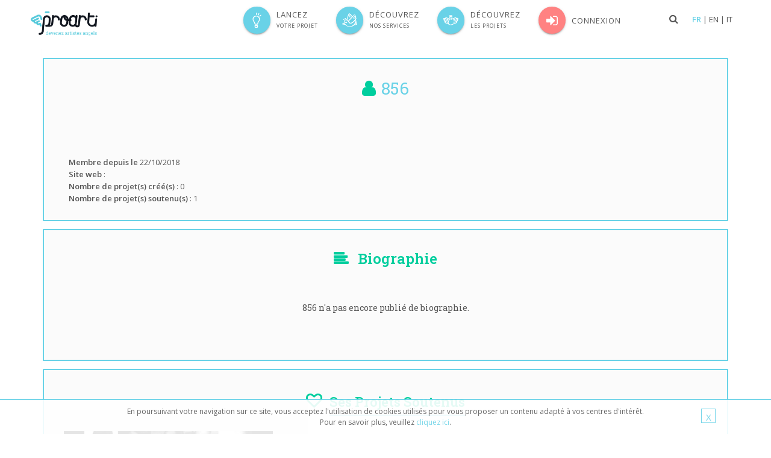

--- FILE ---
content_type: text/css
request_url: https://www.proarti.fr/assets/app/css/headers/header-v6.css
body_size: 4741
content:
/*----------------------------------------------------------------------

[-----*** TABLE OF CONTENT ***-----]

1. Header - Navbar
2. Header - Menu Inner Right Style
3. Header - Responsive Navbar Style
4. Header - Submenu
5. Header - Mega Menu
6. Header - Fixed
7. Header - Border Bottom Style Option
8. Header - White Transparent Background Option
9. Header - Dark Transparent Background Option
10. Header - Dark On Scroll Option
11. Header - Dark Search Option
12. Header - Dark Dropdown Background Option
13. Header - Dark Responsive Navbar Option
14. Header - Classic White Option
15. Header - Classic Dark Option


[--- HEADER STYLE CLASSES --]

1. header-v6
2. header-border-bottom
3. header-white-transparent
4. header-dark-transparent
5. header-dark-scroll
6. header-dark-search
7. header-dark-dropdown
8. header-dark-res-nav
9. header-dark-classic-white
10. header-dark-classic-dark
-----------------------------------------------------------------------*/

/*--------------------------------------------------
	[1. Header - Navbar]
----------------------------------------------------*/

/*Header v6*/
.header-v6 {
    z-index: 99;
    position: relative;
}

@media (max-width: 991px) {
    .header-v6 {
        position: static;
    }
}

/*Containers
------------------------------------*/
/*@media (min-width: 768px) and (max-width: 991px) {*/
/*    .header-v6 .menu-container {*/
/*        width: 750px;*/
/*    }*/
/*}*/

@media (max-width: 1100px) {
    .header-v6 .menu-container:before,
    .header-v6 .menu-container:after {
        content: " ";
        display: table;
    }

    .header-v6 .menu-container:after {
        clear: both;
    }

    .header-v6 .menu-container {
        margin-left: auto;
        margin-right: auto;
        padding-left: 15px;
        padding-right: 15px;
    }

    .header-v6 > .navbar > .container {
        width: inherit;
        margin-left: 0;
        margin-right: 0;
        padding-left: 0;
        padding-right: 0;
    }

    .header-v6 > .navbar > .container > .navbar-header,
    .header-v6 > .navbar > .container > .navbar-collapse {
        margin-left: 0;
        margin-right: 0;
    }
}

/*Navbar*/
.header-v6 .navbar {
    border: none;
    margin-bottom: 0;
    display: flex;
    justify-content: center;
    width: 100% !important;
}

/*Navbar Brand*/
.header-v6 .navbar-brand {
    height: 93px;
    max-height: 93px;
    line-height: 65px;
    padding: 14px 22px 12px 0;
    display: flex;
    /*width: 137px;*/
}

.header-v6 .navbar-brand img {
    width: auto;
    height: auto;
    max-width: 100%;
    max-height: 100%;
    display: inline-block;
    vertical-align: middle;
}

.header-v6 .navbar-brand img.shrink-logo {
    display: none;
}

.header-v6 .navbar-brand img.default-logo {
    display: inherit;
}

/*Media Queries*/
@media (max-width: 991px) {
    /*.header-v6 .navbar-brand {*/
    /*    padding-top: 20px;*/
    /*}*/

    .header-v6 .navbar-brand img.shrink-logo {
        display: inherit;
    }

    .header-v6 .navbar-brand img.default-logo {
        display: none;
    }
}

/*Navbar Toggle*/
.header-v6 .navbar-toggle {
    border: none;
    margin: 28px 0 0px 15px;
}

.header-v6 .navbar-toggle .icon-bar {
    height: 1px;
    width: 20px;
    font-size: 20px;
    background: #555;
    margin-bottom: 5px;
}

.header-v6 .navbar-toggle .icon-bar:last-child {
    margin-bottom: 0;
}

.header-v6 .navbar-toggle,
.header-v6 .navbar-toggle:hover,
.header-v6 .navbar-toggle:focus {
    background: inherit;
}

/*Navbar Collapse*/
.header-v6 .navbar-collapse {
    position: relative;
}

/*Navbar Menu*/
.header-v6 .navbar-nav > li > a {
    color: #fff;
    font-size: 13px;
    font-weight: 400;
    letter-spacing: 1px;
    text-transform: uppercase;
    display: flex;
    align-items: center;
    padding: 0 !important;
    margin-bottom: 6px;
    margin-right: 20px;
}


.header-v6 .nav > li > a:hover,
.header-v6 .nav > li > a:focus {
    background: inherit;
}

@media (min-width: 992px) {
    .header-v6 .navbar-nav {
        float: right;
    }
}

/*--------------------------------------------------
	[2. Header - Menu Inner Right Style]
----------------------------------------------------*/

/*Menu Inner Right
------------------------------------*/
.header-v6 .header-inner-right {
    float: right;
    z-index: 999;
    margin-left: -20px;
    position: relative;
}


.header-v6 .menu-icons-list {
    margin: 9px 0 0 0;
    list-style: none;
}

.header-v6 li.menu-icons {
    position: relative;
    display: inline-block;
    margin-top: -13px;
}

.header-v6 li.menu-icons:first-child {
    padding-right: 15px;
}

.header-v6 li.menu-icons i.menu-icons-style {
    color: #fff;
    width: 25px;
    cursor: pointer;
    font-size: 16px;
    line-height: 94px;
    text-align: center;
    display: inline-block;
}

.header-v6 li.menu-icons-first-flag {
    padding-left: 90px;
}

.header-v6 li.menu-icons-second-flag {
    padding-left: 15px;
}

.header-v6 li.menu-icons span.badge {
    top: 28px;
    left: 12px;
    color: #fff;
    width: 18px;
    height: 18px;
    padding: 4px;
    font-size: 11px;
    text-align: center;
    position: absolute;
    background: #72c02c;
    display: inline-block;
    border-radius: 50% !important;
}

/*Shopping Cart*/
.header-v6 .shopping-cart .shopping-cart-open {
    right: 0;
    top: 94px;
    padding: 15px;
    display: none;
    min-width: 250px;
    background: #fff;
    position: absolute;
    border: 1px solid #e7e7e7;
    border-top: 2px solid #72c02c;
}

.header-v6 .shopping-cart:hover .shopping-cart-open {
    display: block;
}

.header-v6 .shopping-cart-open span.shc-title {
    color: #444;
    display: block;
    font-size: 12px;
    margin-bottom: 15px;
    padding-bottom: 10px;
    text-transform: uppercase;
    border-bottom: 1px solid #e7e7e7;
}

.header-v6 .shopping-cart-open span.shc-total {
    color: #444;
    float: right;
    font-size: 12px;
    margin-top: 6px;
    text-transform: uppercase;
}

.header-v6 .shopping-cart-open span.shc-total strong {
    padding-left: 3px;
}

.header-v6 .shopping-cart-open .btn-u {
    padding: 4px 12px;
}

/*Search Box
------------------------------------*/
.header-v6 .search-open {
    top: 0;
    right: 0;
    width: 100%;
    z-index: 99;
    height: auto;
    display: none;
    padding: 10px;
    position: fixed;
    background: #fff;
}

.header-v6 .search-open .form-control {
    color: #555;
    border: none;
    height: 75px;
    font-size: 33px;
    font-weight: 200;
    box-shadow: none;
    background: #fff;
    padding: 0 14% 0 13%;
    text-transform: uppercase;
    font-family: 'Open Sans', sans-serif;
}

@media (max-width: 768px) {
    .header-v6 .search-open .form-control {
        font-size: 20px;
    }
}

@media (max-width: 991px) {
    .header-v6 .search-open .form-control {
        padding: 0 28% 0 5%;
    }
}

.header-v6 .search-open .form-control::-moz-placeholder {
    color: #555;
}

.header-v6 .search-open .form-control:-ms-input-placeholder {
    color: #555;
}

.header-v6 .search-open .form-control::-webkit-input-placeholder {
    color: #555;
}

.header-v6 .search-open .form-control:hover,
.header-v6 .search-open .form-control:active,
.header-v6 .search-open .form-control:focus {
    border: none;
    box-shadow: none;
}

.header-v6 .search-close {
    z-index: 999;
    position: relative;
}

.header-v6 li.menu-icons i.search-btn {
    color: #fff;
}

.header-v6 li.menu-icons i.fa-times {
    color: #444;
}

/*--------------------------------------------------
	[3. Header - Responsive Navbar Style]
----------------------------------------------------*/

/*Responsive Navbar*/
@media (max-width: 1100px) {
    /*Responsive code for max-width: 991px*/
    .header-v6 .navbar-header {
        float: none;
    }

    .header-v6 .navbar-toggle {
        display: block;
    }

    .header-v6 .navbar-collapse {
        border-color: #eee;
        border-bottom: 1px solid #eee;
    }

    .header-v6 .navbar-collapse.collapse {
        display: none !important;
    }

    .header-v6 .navbar-collapse.collapse.in {
        display: block !important;
        overflow-y: auto !important;
    }

    .header-v6 .navbar-nav {
        margin-right: 30px;
        margin-top: 8px;
        float: none !important;
    }

    .header-v6 .navbar-nav > li {
        float: none;
    }

    .header-v6 .navbar-nav > li > a {
        padding-top: 30px;
        padding-bottom: 40px;
    }

    .header-v6 .navbar-nav > li > a > i {
        vertical-align: middle;
        margin-right: 5px;
    }

    .header-v6 .navbar-nav > li > a > span {

        vertical-align: middle;
        display: inline-block;
        line-height: 17px;
    }

    .header-v6 .navbar-nav > li > a > span > small {
        font-size: 66%;
    }

    /*Navbar Nav*/
    .header-v6 .navbar-nav > li > a {
        color: #444;
    }

    /*Pull Right*/
    .header-v6 .dropdown-menu.pull-right {
        float: none !important;
    }

    /*Dropdown Menu Slide Down Effect*/
    .header-v6 .navbar-nav .open .dropdown-menu {
        border: 0;
        float: none;
        width: auto;
        margin-top: 0;
        position: static;
        box-shadow: none;
        background-color: transparent;
    }

    .header-v6 .navbar-nav .open .dropdown-menu > li > a,
    .header-v6 .navbar-nav .open .dropdown-menu .dropdown-header {
        padding: 5px 15px 5px 25px;
    }

    .header-v6 .navbar-nav .open .dropdown-menu > li > a {
        line-height: 20px;
    }

    .header-v6 .navbar-nav .open .dropdown-menu > li > a:hover,
    .header-v6 .navbar-nav .open .dropdown-menu > li > a:focus {
        background-image: none;
    }

    .header-v6 .navbar-nav .open .dropdown-menu > li > a {
        color: #777;
    }

    .header-v6 .navbar-nav .open .dropdown-menu > li > a:hover,
    .header-v6 .navbar-nav .open .dropdown-menu > li > a:focus {
        color: #72c02c;
        background-color: transparent;
    }

    .header-v6 .navbar-nav .open .dropdown-menu > .active > a,
    .header-v6 .navbar-nav .open .dropdown-menu > .active > a:hover,
    .header-v6 .navbar-nav .open .dropdown-menu > .active > a:focus {
        color: #72c02c;
        background-color: transparent;
    }

    .header-v6 .navbar-nav .open .dropdown-menu > .disabled > a,
    .header-v6 .navbar-nav .open .dropdown-menu > .disabled > a:hover,
    .header-v6 .navbar-nav .open .dropdown-menu > .disabled > a:focus {
        color: #72c02c;
        background-color: transparent;
    }

    .header-v6 .dropdown-menu.no-bottom-space {
        padding-bottom: 0;
    }

    /*Design for max-width: 991px*/
    .header-v6 .navbar-collapse,
    .header-v6 .navbar-collapse .container {
        padding-left: 0 !important;
        padding-right: 0 !important;
    }

    .header-v6 .navbar-nav > li > a {
        font-size: 14px;
        padding: 12px 5px;
    }

    .header-v6 .navbar-nav > li a {
        border-bottom: none;
        border-top: 1px solid #eee;
    }

    .header-v6 .navbar-nav > li:first-child > a {
        border-top: transparent;
    }

    .header-v6 .navbar-nav > li > a:hover {
        color: #72c02c;
    }

    .header-v6 .navbar-nav > .open > a,
    .header-v6 .navbar-nav > .open > a:hover,
    .header-v6 .navbar-nav > .open > a:focus {
        color: #555;
        background: inherit;
    }

    .header-v6 .navbar-nav > .active > a,
    .header-v6 .navbar-nav > .active > a:hover,
    .header-v6 .navbar-nav > .active > a:focus {
        background: inherit;
        color: #72c02c !important;
    }

    .header-v6 .dropdown .dropdown-submenu > a {
        font-size: 13px;
        color: #555 !important;
        text-transform: uppercase;
    }
}

@media (min-width: 992px) {
    /*Navbar Collapse*/
    .header-v6 .navbar-collapse {
        padding: 0;
    }

    /*Navbar*/
    /*.header-v6 .navbar {*/
    /*    min-height: 40px !important;*/
    /*}*/

    .header-v6 .container > .navbar-header,
    .header-v6 .container-fluid > .navbar-header,
    .header-v6 .container-fluid > .navbar-collapse {
        margin-bottom: -10px;
    }

    .header-v6 .navbar-nav {
        top: 2px;
        position: relative;
        padding: 5px;
        margin-right: 30px;
        margin-top: -4px;

    }

    /*.header-v6 .navbar-nav > li > a {*/
    /*    padding: 20px;*/
    /*    line-height: 54px;*/
    /*}*/

    /*.header-v6 .navbar-nav > li > a > i {*/
    /*    vertical-align: middle;*/
    /*    margin-right: 5px;*/
    /*}*/

    .header-v6 .navbar-nav > li > a > span {
        vertical-align: middle;
        display: inline-block;
        line-height: 17px;
    }

    .header-v6 .navbar-nav > li > a > span > small {
        font-size: 66%;
    }

    .header-v6 .navbar-nav > li > a,
    .header-v6 .navbar-nav > li > a:hover,
    .header-v6 .navbar-nav > li > a:focus,
    .header-v6 .navbar-nav > .active > a,
    .header-v6 .navbar-nav > .active > a:hover,
    .header-v6 .navbar-nav > .active > a:focus {
        color: #fff;
        font-weight: 200;
        background: none;
    }

    .header-v6 .navbar-nav > .open > a,
    .header-v6 .navbar-nav > .open > a:hover,
    .header-v6 .navbar-nav > .open > a:focus {
        color: #fff;
    }

    /*Dropdown Menu*/
    .header-v6 .dropdown-menu {
        border: none;
        padding: 15px 0;
        min-width: 230px;
        border-radius: 0;
        background: #fff;
        z-index: 9999 !important;
        border-top: solid 3px #72c02c;
    }

    .header-v6 .dropdown-menu li a {
        color: #777;
        font-size: 13px;
        font-weight: 400;
        padding: 6px 25px;
    }

    .header-v6 .dropdown-menu .active > a,
    .header-v6 .dropdown-menu li > a:hover {
        color: #72c02c;
        background: inherit;
        filter: none !important;
        -webkit-transition: all 0.1s ease-in-out;
        -moz-transition: all 0.1s ease-in-out;
        -o-transition: all 0.1s ease-in-out;
        transition: all 0.1s ease-in-out;
    }

    .header-v6 .dropdown-menu li > a:focus {
        background: none;
        filter: none !important;
    }

    .header-v6 .navbar-nav > li.dropdown:hover > .dropdown-menu {
        display: block;
    }

    .header-v6 .open > .dropdown-menu {
        display: none;
    }
}

/*--------------------------------------------------
	[4. Header - Submenu]
----------------------------------------------------*/

/*Dropdown Submenu for BS3
------------------------------------*/
.header-v6 .dropdown-submenu {
    position: relative;
}

.header-v6 .dropdown-submenu > a:after {
    top: 9px;
    right: 15px;
    font-size: 11px;
    content: "\f105";
    position: absolute;
    font-weight: normal;
    display: inline-block;
    font-family: FontAwesome;
}

@media (max-width: 991px) {
    .header-v6 .dropdown-submenu > a:after {
        content: " ";
    }
}

.header-v6 .dropdown-submenu > .dropdown-menu {
    top: -20px;
    left: 100%;
    margin-left: 0;
}

/*Submenu comes from LEFT side*/
.header-v6 .dropdown-submenu > .dropdown-menu.submenu-left {
    left: -100%;
}

.header-v6 .dropdown-submenu:hover > .dropdown-menu {
    display: block;
}

@media (max-width: 991px) {
    .header-v6 .dropdown-submenu > .dropdown-menu {
        display: block;
        margin-left: 15px;
    }
}

.header-v6 .dropdown-submenu.pull-left {
    float: none;
}

.header-v6 .dropdown-submenu.pull-left > .dropdown-menu {
    left: -100%;
    margin-left: 10px;
}

.header-v6 .dropdown-menu li [class^="fa-"],
.header-v6 .dropdown-menu li [class*=" fa-"] {
    left: -3px;
    width: 1.25em;
    margin-right: 1px;
    position: relative;
    text-align: center;
    display: inline-block;
}

.header-v6 .dropdown-menu li [class^="fa-"].fa-lg,
.header-v6 .dropdown-menu li [class*=" fa-"].fa-lg {
    /* increased font size for fa-lg */
    width: 1.5625em;
}

/*--------------------------------------------------
	[5. Header - Mega Menu]
----------------------------------------------------*/

/*Mega Menu
------------------------------------*/
.header-v6 .mega-menu .nav,
.header-v6 .mega-menu .dropup,
.header-v6 .mega-menu .dropdown,
.header-v6 .mega-menu .collapse {
    position: static;
}

.header-v6 .mega-menu .navbar-inner,
.header-v6 .mega-menu .container {
    position: relative;
    max-width: 90% !important;
    padding: 0 !important;
}

.header-v6 .mega-menu .dropdown-menu {
    left: auto;
}

.header-v6 .mega-menu .dropdown-menu > li {
    display: block;
}

.header-v6 .mega-menu .dropdown-submenu .dropdown-menu {
    left: 100%;
}

.header-v6 .mega-menu .nav.pull-right .dropdown-menu {
    right: 0;
}

.header-v6 .mega-menu .mega-menu-content {
    *zoom: 1;
    padding: 0;
}

.header-v6 .mega-menu .mega-menu-content:before,
.header-v6 .mega-menu .mega-menu-content:after {
    content: "";
    display: table;
    line-height: 0;
}

.header-v6 .mega-menu .mega-menu-content:after {
    clear: both;
}

.header-v6 .mega-menu.navbar .nav > li > .dropdown-menu:after,
.header-v6 .mega-menu.navbar .nav > li > .dropdown-menu:before {
    display: none;
}

.header-v6 .mega-menu .dropdown.mega-menu-fullwidth .dropdown-menu {
    left: 0;
    right: 0;
    overflow: hidden;
}

@media (min-width: 992px) {
    .header-v6 .mega-menu .dropdown.mega-menu-fullwidth .dropdown-menu {
        margin-left: 10px;
        margin-right: 15px;
    }
}

/*Equal Height Lists*/
@media (min-width: 992px) {
    .header-v6 .mega-menu .equal-height {
        display: -webkit-flex;
        display: -ms-flexbox;
        display: flex;

        /*-webkit-flex-wrap: wrap;
        -ms-flex-wrap: wrap;
        flex-wrap: wrap;*/
    }

    .header-v6 .mega-menu .equal-height-in {
        display: -webkit-flex;
        display: -ms-flexbox;
        display: flex;
    }
}

/*Mega Menu Style Effect*/
.header-v6 .mega-menu .equal-height-list h3 {
    color: #555;
    font-size: 15px;
    font-weight: 400;
    padding: 0 10px 0 13px;
    text-transform: uppercase;
}

/*Space for only Big Resolution*/
@media (min-width: 992px) {
    .header-v6 .mega-menu .big-screen-space {
        margin-bottom: 20px;
    }
}

/*Mega Menu Content*/
@media (min-width: 992px) {
    .header-v6 .mega-menu .equal-height-in {
        padding: 20px 0;
        border-left: 1px solid #bbb;
    }

    .header-v6 .mega-menu .equal-height-in:first-child {
        border-left: none;
        margin-left: -1px;
    }

    .header-v6 .mega-menu .equal-height-list {
        width: 100%;
    }

    .header-v6 .mega-menu .equal-height-list li a {
        display: block;
        position: relative;
        border-bottom: none;
        padding: 5px 10px 5px 15px;
    }

    .header-v6 .mega-menu .equal-height-list a:hover {
        text-decoration: none;
    }

    /*Dropdown Arrow Icons*/
    .header-v6 .mega-menu .mega-menu-fullwidth li a {
        padding: 5px 10px 5px 30px;
    }

    .header-v6 .mega-menu .mega-menu-fullwidth li a:after {
        top: 7px;
        left: 15px;
        font-size: 11px;
        content: "\f105";
        position: absolute;
        font-weight: normal;
        display: inline-block;
        font-family: FontAwesome;
    }

    /*Dropdown Arrow Icons Disable class*/
    .header-v6 .mega-menu .mega-menu-fullwidth .disable-icons li a {
        padding: 5px 10px 5px 15px;
    }

    .header-v6 .mega-menu .mega-menu-fullwidth .disable-icons li a:after {
        display: none;
    }
}

/*Space Effect inside the container to avoid scroll bar*/
@media (min-width: 737px) and (max-width: 991px) {
    .header-v6 .mega-menu .mega-menu-content .container {
        width: 690px !important;
    }

    .header-v6 .mega-menu .equal-height {
        margin-right: 0;
    }

    .header-v6 .mega-menu .equal-height-in {
        padding-right: 0;
        margin-right: -15px;
    }
}

@media (max-width: 991px) {
    .header-v6 .mega-menu .equal-height {
        margin-right: 0;
    }

    .header-v6 .mega-menu .equal-height-in {
        padding-right: 0;
        padding-left: 5px;
    }
}

/*Equal Hight List Style*/
@media (max-width: 991px) {
    .header-v6 .mega-menu .dropdown.mega-menu-fullwidth .dropdown-menu {
        width: auto;
    }

    .header-v6 .mega-menu .equal-height-in,
    .header-v6 .mega-menu .equal-height-list {
        display: block;
    }

    .header-v6 .mega-menu .mega-menu-fullwidth .dropdown-menu > li > ul {
        display: block;
    }

    /*Equal Height List Style*/
    .header-v6 .mega-menu .equal-height-list h3 {
        color: #555;
        margin: 0 0 5px;
        font-size: 13px;
        font-weight: 400;
        padding: 6px 15px 5px;
    }

    .header-v6 .mega-menu .equal-height-list li a {
        color: #777;
        display: block;
        font-size: 13px;
        font-weight: 400;
        margin-left: 15px;
        padding: 6px 25px;
    }

    .header-v6 .mega-menu .equal-height-list > h3.active,
    .header-v6 .mega-menu .equal-height-list > .active > a,
    .header-v6 .mega-menu .equal-height-list > .active > a:hover,
    .header-v6 .mega-menu .equal-height-list > .active > a:focus {
        color: #72c02c;
        background-color: transparent;
    }

    .header-v6 .mega-menu .equal-height-list li a:hover {
        color: #72c02c;
        text-decoration: none;
    }
}

/*--------------------------------------------------
	[6. Header - Fixed]
----------------------------------------------------*/

/*Header Fixed
------------------------------------*/
/*Media Queries*/
@media (min-width: 1100px) {
    body {
        margin-top: 80px !important;
    }
    /*Header Sticky*/
    #header {
        width: 100%;
        border-bottom: none;
        position: fixed;
        transition: .3s ease;
        top: 0;
    }
    .navbar>.container .navbar-brand {
        padding: 10px 22px 12px 0;
        width: 137px;
    }

    .header-fixed .header-v6.header-fixed-shrink {
        border-bottom: none;
        box-shadow: 0 0 3px #bbb;
    }

    .header-fixed .header-v6.header-fixed-shrink .navbar {
        background: #fff;
        height: 66px !important;
    }
    .header-v6.header-classic-white .navbar {
        height: 80px;
    }
    .header-v6 .menu-icons-list {
        margin-top: -3px;
    }

    /*Navbar*/
    .header-fixed .header-v6.header-fixed-shrink .navbar-nav > li > a {
        color: #555;
    }

    .header-fixed .header-v6.header-fixed-shrink .navbar-nav .active > a,
    .header-fixed .header-v6.header-fixed-shrink .navbar-nav li > a:hover {
        color: #72c02c;
    }

    /*Navbar Brand*/
    .header-fixed .header-v6.header-fixed-shrink .navbar-brand img.default-logo {
        display: none;
    }

    .header-fixed .header-v6.header-fixed-shrink .navbar-brand img.shrink-logo {
        display: inherit;
    }

    /*Menu Inner Right*/
    .header-fixed .header-v6.header-fixed-shrink li.menu-icons i.menu-icons-style {
        color: #555;
    }

    /*Transition*/
    .header-fixed .header-v6.header-fixed-shrink .navbar-brand,
    .header-fixed .header-v6.header-fixed-shrink .navbar-nav > li > a,
    .header-fixed .header-v6.header-fixed-shrink li.menu-icons i.menu-icons-style,
    .header-fixed .header-v6.header-fixed-shrink li.menu-icons span.badge,
    .header-fixed .header-v6.header-fixed-shrink .shopping-cart .shopping-cart-open,
    .header-fixed .header-v6.header-fixed-shrink .search-open .form-control {
        -webkit-transition: all 0.4s cubic-bezier(0.7, 1, 0.7, 1);
        transition: all 0.4s cubic-bezier(0.7, 1, 0.7, 1);
    }

    /*Navbar Brand*/
    .header-fixed .header-v6.header-fixed-shrink .navbar-brand {
        height: 90px;
        margin-top: -9px;
    }

    /*Navbar Nav*/
    .header-fixed .header-v6.header-fixed-shrink .navbar-nav > li > a {
        margin-top: -7px;
    }

    /*Menu Icons*/
    .header-fixed .header-v6.header-fixed-shrink li.menu-icons i.menu-icons-style {
        line-height: 80px;
    }
    .header-fixed .header-v6.header-fixed-shrink li.menu-icons i.menu-icons-style {
        line-height: 80px;
    }

    .header-fixed .header-v6.header-fixed-shrink li.menu-icons span.badge {
        top: 17px;
    }

    .header-fixed .header-v6.header-fixed-shrink .shopping-cart .shopping-cart-open {
        top: 70px;
    }

    /*Search*/
    .header-fixed .header-v6.header-fixed-shrink .search-open {
        border-bottom: 1px solid #eee;
    }

    .header-fixed .header-v6.header-fixed-shrink .search-open .form-control {
        height: 49px;
        font-size: 25px;
    }
}

/*Media Queries*/
@media (max-width: 991px) {
    /*Header*/
    .header-fixed .header-v6,
    .header-fixed .header-v6.header-fixed-shrink {
        height: inherit;
        position: relative;
    }

    /*Header Inner Right*/
    .header-fixed .header-v6.header-fixed-shrink .header-inner-right,
    .header-fixed .header-v6.header-fixed-shrink .menu-icons-list {
        margin-left: 0;
        margin-right: 20px;
    }

    /*Menu Icons*/
    .header-v6 li.menu-icons i.menu-icons-style {
        color: #555;
    }
}

/*--------------------------------------------------
	[7. Header - Border Bottom Style Option]
----------------------------------------------------*/

/*Navbar*/
.header-v6.header-border-bottom .navbar {
    box-shadow: none;
    border-bottom: 1px solid rgba(255, 255, 255, 0.5);
}

.header-fixed .header-v6.header-border-bottom.header-fixed-shrink .navbar {
    border-bottom: none;
}

/*Media Queries*/
@media (min-width: 992px) {
    .header-v6.header-border-bottom .navbar {
        background: transparent;
    }

    .header-fixed .header-v6.header-border-bottom.header-fixed-shrink .navbar {
        background: #fff;
    }
}

/*--------------------------------------------------
	[8. Header - White Transparent Background Option]
----------------------------------------------------*/

/*Navbar*/
.header-v6.header-white-transparent .navbar {
    background: rgba(255, 255, 255, 0.5);
}

/*Media Queries*/
@media (min-width: 992px) {
    .header-fixed .header-v6.header-white-transparent.header-fixed-shrink .navbar {
        background: #fff;
    }
}

/*--------------------------------------------------
	[9. Header - Dark Transparent Background Option]
----------------------------------------------------*/

/*Navbar*/
.header-v6.header-dark-transparent .navbar {
    background: rgba(0, 0, 0, 0.5);
}

/*Media Queries*/
@media (min-width: 992px) {
    /*Header*/
    .header-fixed .header-v6.header-dark-transparent.header-fixed-shrink {
        box-shadow: none;
    }

    .header-fixed .header-v6.header-dark-transparent.header-fixed-shrink .navbar {
        background: #2a2b2b;
    }

    /*Navbar Brand*/
    .header-fixed .header-v6.header-dark-transparent.header-fixed-shrink .navbar-brand img.default-logo {
        display: inherit;
    }

    .header-fixed .header-v6.header-dark-transparent.header-fixed-shrink .navbar-brand img.shrink-logo {
        display: none;
    }

    /*Navbar*/
    .header-fixed .header-v6.header-dark-transparent.header-fixed-shrink .navbar-nav > li > a {
        color: #fff;
    }

    .header-fixed .header-v6.header-dark-transparent.header-fixed-shrink .navbar-nav .active > a,
    .header-fixed .header-v6.header-dark-transparent.header-fixed-shrink .navbar-nav li > a:hover {
        color: #72c02c;
    }

    .header-fixed .header-v6.header-dark-transparent.header-fixed-shrink li.menu-icons i.menu-icons-style {
        color: #fff;
    }
}

@media (max-width: 991px) {
    /*Header*/
    .header-fixed .header-v6.header-dark-transparent .navbar {
        background: #fff;
    }
}

/*Search*/
.header-v6.header-dark-transparent li.menu-icons i.fa-times,
.header-fixed .header-v6.header-dark-transparent.header-fixed-shrink li.menu-icons i.fa-times {
    color: #555;
}

/*--------------------------------------------------
	[10. Header - Dark On Scroll Option]
----------------------------------------------------*/

/*Media Queries*/
@media (min-width: 992px) {
    /*Header*/
    .header-fixed .header-v6.header-dark-scroll.header-fixed-shrink {
        box-shadow: none;
        background: #2a2b2b;
    }

    .header-fixed .header-v6.header-dark-scroll.header-fixed-shrink .navbar {
        background-color: inherit;
    }

    /*Navbar Brand*/
    .header-fixed .header-v6.header-dark-scroll.header-fixed-shrink .navbar-brand img.default-logo {
        display: inherit;
    }

    .header-fixed .header-v6.header-dark-scroll.header-fixed-shrink .navbar-brand img.shrink-logo {
        display: none;
    }

    /*Navbar*/
    .header-fixed .header-v6.header-dark-scroll.header-fixed-shrink .navbar-nav > li > a {
        color: #fff;
    }

    .header-fixed .header-v6.header-dark-scroll.header-fixed-shrink .navbar-nav .active > a,
    .header-fixed .header-v6.header-dark-scroll.header-fixed-shrink .navbar-nav li > a:hover {
        color: #72c02c;
    }

    .header-fixed .header-v6.header-dark-scroll.header-fixed-shrink li.menu-icons i.menu-icons-style {
        color: #fff;
    }
}

/*Search*/
.header-v6.header-dark-scroll li.menu-icons i.fa-times,
.header-fixed .header-v6.header-dark-scroll.header-fixed-shrink li.menu-icons i.fa-times {
    color: #555;
}

/*--------------------------------------------------
	[11. Header - Dark Search Option]
----------------------------------------------------*/

/*Media Queries*/
@media (min-width: 992px) {
    /*Navbar*/
    .header-fixed .header-v6.header-dark-search.header-fixed-shrink {
        box-shadow: none;
    }

    .header-fixed .header-v6.header-dark-search.header-dark-scroll.header-fixed-shrink .navbar {
        background: inherit;
    }

    .header-fixed .header-v6.header-dark-search.header-classic-white.header-fixed-shrink {
        box-shadow: none;
    }

    /*Search*/
    .header-v6.header-dark-search .search-open {
        background: #2a2b2b;
        border-bottom: 1px solid #555;
    }

    .header-fixed .header-v6.header-dark-search.header-fixed-shrink .search-open {
        border-bottom-color: #555;
    }

    .header-v6.header-dark-search .search-open .form-control {
        color: #fff;
        background: #2a2b2b;
    }

    .header-v6.header-dark-search .search-open .form-control::-moz-placeholder {
        color: #fff;
    }

    .header-v6.header-dark-search .search-open .form-control:-ms-input-placeholder {
        color: #fff;
    }

    .header-v6.header-dark-search .search-open .form-control::-webkit-input-placeholder {
        color: #fff;
    }

    .header-v6.header-dark-search li.menu-icons i.fa-times,
    .header-fixed .header-v6.header-dark-search.header-fixed-shrink li.menu-icons i.fa-times {
        color: #fff;
    }
}

/*--------------------------------------------------
	[12. Header - Dark Dropdown Option]
----------------------------------------------------*/

/*Shopping Cart*/
.header-v6.header-dark-dropdown .shopping-cart .shopping-cart-open {
    background: #2a2b2b;
    border-color: #555;
    border-top-color: #72c02c;
}

.header-v6.header-dark-dropdown .shopping-cart-open span.shc-title {
    color: #fff;
    border-bottom-color: #555;
}

.header-v6.header-dark-dropdown .shopping-cart-open span.shc-total {
    color: #fff;
}

/*Media Queries*/
@media (min-width: 992px) {
    /*Dropdown*/
    .header-v6.header-dark-dropdown .dropdown-menu {
        background: #2a2b2b;
    }

    .header-v6.header-dark-dropdown .dropdown-menu li a {
        color: #ccc;
    }

    .header-v6.header-dark-dropdown .dropdown-menu .active > a,
    .header-v6.header-dark-dropdown .dropdown-menu li > a:hover {
        color: #72c02c;
    }

    /*Equal Height List Style*/
    .header-v6.header-dark-dropdown .mega-menu .equal-height-in {
        border-left-color: #777;
    }

    .header-v6.header-dark-dropdown .mega-menu .equal-height-list h3 {
        color: #fff;
    }

    .header-v6.header-dark-dropdown .mega-menu .equal-height-list li a {
        color: #ccc;
    }

    .header-v6.header-dark-dropdown .mega-menu .equal-height-list .active > a,
    .header-v6.header-dark-dropdown .mega-menu .equal-height-list li a:hover {
        color: #72c02c;
    }
}

/*--------------------------------------------------
	[13. Header - Dark Responsive Navbar Option]
----------------------------------------------------*/

/*Media Queries*/
@media (max-width: 991px) {
    .header-v6.header-dark-res-nav {
        background: #2a2b2b;
    }

    /*Navbar Brand*/
    .header-fixed .header-v6.header-dark-res-nav .navbar-brand img.default-logo {
        display: inherit;
    }

    .header-fixed .header-v6.header-dark-res-nav .navbar-brand img.shrink-logo {
        display: none;
    }

    /*Toggle*/
    .header-v6.header-dark-res-nav .navbar-toggle .icon-bar {
        background: #fff;
    }

    /*Menu Inner Right*/
    .header-v6.header-dark-res-nav li.menu-icons i.menu-icons-style {
        color: #fff;
    }

    /*Search*/
    .header-v6.header-dark-res-nav .search-open {
        background: #2a2b2b;
        border-bottom: 1px solid #555;
    }

    .header-fixed .header-v6.header-dark-res-nav.header-fixed-shrink .search-open {
        border-bottom-color: #555;
    }

    .header-v6.header-dark-res-nav .search-open .form-control {
        color: #fff;
        background: #2a2b2b;
    }

    .header-v6.header-dark-res-nav .search-open .form-control::-moz-placeholder {
        color: #fff;
    }

    .header-v6.header-dark-res-nav .search-open .form-control:-ms-input-placeholder {
        color: #fff;
    }

    .header-v6.header-dark-res-nav .search-open .form-control::-webkit-input-placeholder {
        color: #fff;
    }

    .header-v6.header-dark-res-nav li.menu-icons i.fa-times,
    .header-fixed .header-v6.header-dark-res-nav.header-fixed-shrink li.menu-icons i.fa-times {
        color: #fff;
    }

    /*Navbar Collapse*/
    .header-v6.header-dark-res-nav .navbar-collapse {
        border-bottom-color: #555;
    }

    /*Navbar Nav*/
    .header-v6.header-dark-res-nav .navbar-nav > li a {
        color: #ccc;
        border-top-color: #555;
    }

    .header-v6.header-dark-res-nav .navbar-nav > li a:hover {
        color: #72c02c;
    }

    .header-v6.header-dark-res-nav .navbar-nav > .open > a,
    .header-v6.header-dark-res-nav .navbar-nav > .open > a:hover,
    .header-v6.header-dark-res-nav .navbar-nav > .open > a:focus {
        color: #fff;
    }

    /*Dropdown*/
    .header-v6.header-dark-res-nav .navbar-nav .open .dropdown-menu > li > a {
        color: #ccc;
    }

    .header-v6.header-dark-res-nav .navbar-nav .open .dropdown-menu > li > a:hover {
        color: #72c02c;
    }

    /*Submenu*/
    .header-v6.header-dark-res-nav .dropdown .dropdown-submenu > a {
        color: #fff !important;
    }

    /*Mega Menu*/
    .header-v6.header-dark-res-nav .mega-menu .equal-height-list h3 {
        color: #fff;
    }
}

/*--------------------------------------------------
	[14. Header - Classic White Option]
----------------------------------------------------*/

/*Media Queries*/
@media (min-width: 992px) {
    /*Header Sticky*/
    .header-v6.header-classic-white .navbar {
        background: #fff;
    }

    /*Navbar*/
    .header-fixed .header-v6.header-classic-white .navbar-nav > li > a {
        color: #555;
        font-weight: 400;
    }

    .header-fixed .header-v6.header-classic-white .navbar-nav .active > a,
    .header-fixed .header-v6.header-classic-white .navbar-nav li > a:hover {
        color: #72c02c;
    }

    /*Navbar Brand*/
    .header-fixed .header-v6.header-classic-white .navbar-brand img.default-logo {
        display: none;
    }

    .header-fixed .header-v6.header-classic-white .navbar-brand img.shrink-logo {
        display: inherit;
    }

    /*Menu Inner Right*/
    .header-fixed .header-v6.header-classic-white li.menu-icons i.menu-icons-style {
        color: #555;
    }

    .header-fixed .header-v6.header-classic-white.header-dark-search li.menu-icons i.fa-times {
        color: #fff;
    }
}

/*--------------------------------------------------
	[15. Header - Classic Dark Option]
----------------------------------------------------*/

/*Shopping Cart*/
.header-v6.header-classic-dark .shopping-cart .shopping-cart-open {
    background: #2a2b2b;
    border-color: #555;
    border-top-color: #72c02c;
}

.header-v6.header-classic-dark .shopping-cart-open span.shc-title {
    color: #fff;
    border-bottom-color: #555;
}

.header-v6.header-classic-dark .shopping-cart-open span.shc-total {
    color: #fff;
}

/*Media Queries*/
@media (min-width: 992px) {
    /*Header*/
    .header-v6.header-classic-dark,
    .header-fixed .header-v6.header-classic-dark.header-fixed-shrink {
        box-shadow: none;
        background: #2a2b2b;
    }

    .header-v6.header-classic-dark .navbar,
    .header-fixed .header-v6.header-classic-dark.header-fixed-shrink .navbar {
        background-color: inherit;
    }

    /*Navbar Brand*/
    .header-v6.header-classic-dark .navbar-brand img.default-logo,
    .header-fixed .header-v6.header-classic-dark.header-fixed-shrink .navbar-brand img.default-logo {
        display: inherit;
    }

    .header-v6.header-classic-dark .navbar-brand img.shrink-logo,
    .header-fixed .header-v6.header-classic-dark.header-fixed-shrink .navbar-brand img.shrink-logo {
        display: none;
    }

    /*Navbar*/
    .header-v6.header-classic-dark .navbar-nav > li > a,
    .header-fixed .header-v6.header-classic-dark.header-fixed-shrink .navbar-nav > li > a {
        color: #fff;
    }

    .header-v6.header-classic-dark .navbar-nav .active > a,
    .header-fixed .header-v6.header-classic-dark.header-fixed-shrink .navbar-nav .active > a,
    .header-v6.header-classic-dark .navbar-nav li > a:hover,
    .header-fixed .header-v6.header-classic-dark.header-fixed-shrink .navbar-nav li > a:hover {
        color: #72c02c;
    }

    .header-v6.header-classic-dark li.menu-icons i.menu-icons-style,
    .header-fixed .header-v6.header-classic-dark.header-fixed-shrink li.menu-icons i.menu-icons-style {
        color: #fff;
    }

    /*Search*/
    .header-v6.header-classic-dark .search-open {
        background: #2a2b2b;
    }

    .header-fixed .header-v6.header-classic-dark.header-fixed-shrink .search-open {
        border-bottom: none
    }

    .header-v6.header-classic-dark .search-open .form-control {
        color: #fff;
        background: #2a2b2b;
    }

    .header-v6.header-classic-dark .search-open .form-control::-moz-placeholder {
        color: #fff;
    }

    .header-v6.header-classic-dark .search-open .form-control:-ms-input-placeholder {
        color: #fff;
    }

    .header-v6.header-classic-dark .search-open .form-control::-webkit-input-placeholder {
        color: #fff;
    }

    .header-v6.header-classic-dark li.menu-icons i.fa-times,
    .header-fixed .header-v6.header-classic-dark.header-fixed-shrink li.menu-icons i.fa-times {
        color: #fff;
    }

    /*Dropdown*/
    .header-v6.header-classic-dark .dropdown-menu {
        background: #2a2b2b;
    }

    .header-v6.header-classic-dark .dropdown-menu li a {
        color: #ccc;
    }

    .header-v6.header-classic-dark .dropdown-menu .active > a,
    .header-v6.header-classic-dark .dropdown-menu li > a:hover {
        color: #72c02c;
    }

    /*Equal Height List Style*/
    .header-v6.header-classic-dark .mega-menu .equal-height-in {
        border-left-color: #777;
    }

    .header-v6.header-classic-dark .mega-menu .equal-height-list h3 {
        color: #fff;
    }

    .header-v6.header-classic-dark .mega-menu .equal-height-list li a {
        color: #ccc;
    }

    .header-v6.header-classic-dark .mega-menu .equal-height-list .active > a,
    .header-v6.header-classic-dark .mega-menu .equal-height-list li a:hover {
        color: #72c02c;
    }
}


--- FILE ---
content_type: text/css
request_url: https://www.proarti.fr/assets/app/plugins/sky-forms-pro/skyforms/custom/custom-sky-forms.css
body_size: 1090
content:
/*Sky-Forms
------------------------------------*/
/*Contact Style*/
.sky-form.contact-style {
    border: none;
}

/*Comment Style*/
.sky-form.comment-style,
.sky-form.comment-style fieldset {
    padding: 0;
    border: none;
    background: inherit;
}

.sky-form.comment-style input,
.sky-form.comment-style textarea {
    border: none;
}

.sky-form.comment-style input:focus,
.sky-form.comment-style textarea:focus {
    box-shadow: none;
}

/*Sky Space*/
.sky-form .sky-space-20 {
    margin-bottom: 20px;
}

.sky-form .sky-space-30 {
    margin-bottom: 30px;
}

/**/
/* defaults */
/**/
.sky-form {
    box-shadow: none;
    border: 1px solid #eee;
}

.sky-form header {
    color: inherit;
    display: block;
    font-size: 20px;
    background: #fff;
    font-weight: 400;
    padding: 8px 30px;
}

.sky-form fieldset.no-padding {
    padding: 0;
}

.sky-form fieldset {
    background: #fff;
}

.sky-form footer {
    background: #fff;
    padding: 15px 30px;
}

.sky-form a {
    color: inherit;
}

.sky-form a.btn-u {
    color: #fff;
}

.sky-form .input input {
    height: 34px;
    padding: 6px 12px;
}

.sky-form .input input,
.sky-form .select select,
.sky-form .textarea textarea {
    border-width: 1px;
    font-size: 14px;
    color: #404040;
}

.sky-form .select select {
    height: 33px;
    padding: 6px 10px;
}

.sky-form .select-multiple select {
    height: auto;
}

/**/
/* file inputs */
/**/
.sky-form .input-file .button {
    height: 32px;
    top: 1px;
    right: 1px;
}

/**/
/* captcha inputs */
/**/
.sky-form .input-captcha img {
    position: absolute;
    top: 1px;
    right: 1px;
    border-left: 1px solid #e5e5e5;
}

/**/
/* normal state */
/**/
.sky-form .input input,
.sky-form .select select,
.sky-form .textarea textarea,
.sky-form .radio i,
.sky-form .checkbox i,
.sky-form .toggle i,
.sky-form .icon-append,
.sky-form .icon-prepend {
    border-color: #bbb;
}

.sky-form .toggle i:before {
    background-color: #999;
}

.sky-form .button {
    background: #26bac8;
}

/**/
/* toggles */
/**/
.sky-form .toggle {
    font-weight: normal;
}

.sky-form .toggle i {
    width: 54px;
    height: 21px;
    border-width: 1px;
}

.sky-form .toggle i:after {
    top: 3px;
}

.sky-form .toggle i:before {
    top: 5px;
    right: 6px;
}

/*(remove Bootstrap 'radio, checkbox' margin-top)
--------------------------------------------------*/
.radio, .checkbox {
    margin-top: 0;
}

/**/
/* radios and checkboxes */
/**/
.sky-form .radio i,
.sky-form .checkbox i {
    width: 17px;
    height: 17px;
    border-width: 1px;
}

.sky-form .checkbox input + i:after {
    top: 2px;
    left: 0;
    font: normal 10px FontAwesome;
}

/**/
/* checked state */
/**/
.sky-form .radio input + i:after {
    top: 5px;
    left: 5px;
    background-color: #999;
}

.sky-form .checkbox input + i:after {
    color: #999;
}

.sky-form .radio input:checked + i,
.sky-form .checkbox input:checked + i,
.sky-form .toggle input:checked + i {
    border-color: #999;
}

.sky-form .rating input:checked ~ label {
    color: #26bac8;
}

/**/
/* selects */
/**/
.sky-form .select i {
    top: 14px;
    width: 9px;
    right: 13px;
    height: 6px;
}

.sky-form .select i:after,
.sky-form .select i:before {
    top: 4px;
}

.sky-form .select i:before {
    top: -2px;
    border-bottom: 4px solid #404040;
}

.label-rounded .ui-slider-handle {
    border-radius: 50% !important;
}

/**/
/* icons */
/**/
.sky-form .icon-append,
.sky-form .icon-prepend {
    top: 1px;
    height: 32px;
    font-size: 14px;
    line-height: 33px;
    background: inherit;
}

.sky-form .icon-append {
    right: 1px;
    padding: 0 3px;
    min-width: 34px;
}

.sky-form .icon-prepend {
    left: 6px;
    padding-right: 5px;
}

/**/
/* focus state */
/**/
.sky-form .input input:focus,
.sky-form .select select:focus,
.sky-form .textarea textarea:focus {
    border-color: #bbb;
    box-shadow: 0 0 2px #c9c9c9;
}

.sky-form .radio input:focus + i,
.sky-form .checkbox input:focus + i,
.sky-form .toggle input:focus + i {
    border-color: #999;
    box-shadow: none;
}

/**/
/* hover state */
/**/
.sky-form .input:hover input,
.sky-form .select:hover select,
.sky-form .textarea:hover textarea {
    border-color: #999;
}

.sky-form .radio:hover i,
.sky-form .checkbox:hover i,
.sky-form .toggle:hover i,
.sky-form .ui-slider-handle:hover {
    border-color: #999;
}

.sky-form .rating input + label:hover,
.sky-form .rating input + label:hover ~ label {
    color: #26bac8;
}

.sky-form .icon-append,
.sky-form .icon-prepend {
    color: #b3b3b3;
}

/**/
/* disabled state */
/**/
.sky-form .input.state-disabled:hover input,
.sky-form .select.state-disabled:hover select,
.sky-form .textarea.state-disabled:hover textarea,
.sky-form .radio.state-disabled:hover i,
.sky-form .checkbox.state-disabled:hover i,
.sky-form .toggle.state-disabled:hover i {
    border-color: #bbb;
}

/**/
/* datepicker */
/**/
.ui-datepicker-header {
    padding: 10px 0;
    font-size: 16px;
}

.ui-datepicker-inline {
    border-width: 1px;
}

.ui-datepicker-inline .ui-datepicker-header {
    line-height: 27px;
}

.ui-datepicker-prev,
.ui-datepicker-next {
    font-size: 18px;
    line-height: 47px;
}

.ui-datepicker-calendar a {
    border: 1px solid transparent;
}

.ui-datepicker-calendar .ui-state-active {
    background: inherit;
    border: 1px solid #bbb;
}

.ui-datepicker-calendar a:hover {
    background: inherit;
    border: 1px solid #bbb;
}

/**/
/* bootstrap compatibility */
/**/
.sky-form button *,
.sky-form button *:after,
.sky-form button *:before {
    margin: 0 auto;
    padding: 0 auto;
}

.btn-u.button-uploading:after {
    top: 6px;
}

.btn-u.btn-u-lg.button-uploading:after {
    top: 10px;
}

.btn-u.btn-u-sm.button-uploading:after {
    top: 3px;
}

.btn-u.btn-u-xs.button-uploading:after {
    top: 2px;
}

.label {
    padding: 0.2em 0 0.3em;
}

/*Fix for datepicker's responsive issue on resolution 1024x768*/
/*.ui-datepicker-calendar a,*/
.ui-datepicker-calendar span {
    width: 26px;
    /*color: #bfbfbf;*/
}

--- FILE ---
content_type: text/css
request_url: https://www.proarti.fr/build/button_proarti_small.a3828935.css
body_size: 91
content:
a .Button_proarti_small{align-items:center!important;display:flex!important;justify-content:center!important}.last a .Button_proarti_small{background-color:#ff8282!important;border:none!important}.Button_proarti_small{background-color:#69d2e7!important;border:2px solid #69d2e7!important;border-radius:100%!important;box-shadow:0 3px 1px -2px rgba(0,0,0,.2),0 2px 2px 0 rgba(0,0,0,.14),0 1px 5px 0 rgba(0,0,0,.12)!important;color:#fff!important;display:block!important;height:45px!important;margin:10px!important;position:relative!important;top:0!important;transition:all .3s ease!important;width:45px!important}i.Button_proarti_small img{width:25px!important}i.Button_proarti_small i:before{font-size:22px!important}li:hover a .Button_proarti_small{background-color:#4ac4dc!important;box-shadow:0 3px 0 #3ba1b5!important;top:2px!important;transition:all .3s ease!important}.last:hover a .Button_proarti_small{background-color:#ff8282!important;border:none!important;box-shadow:0 3px 0 #c0605c!important}.last:active a .Button_proarti_small{background-color:#c0605c!important;border:none!important;box-shadow:0 3px 0 #884341!important}li:active a .Button_proarti_small{background-color:#3ba1b5!important;box-shadow:0 2px 0 #3ba1b5!important;top:8px!important;transition:.1s ease!important}

--- FILE ---
content_type: text/css
request_url: https://www.proarti.fr/build/button_proarti.f9e5bed1.css
body_size: 202
content:
.Button_proarti{align-items:center;background-color:#69d2e7!important;border:2px solid #69d2e7!important;border-radius:12px!important;box-shadow:0 3px 1px -2px rgba(0,0,0,.2),0 2px 2px 0 rgba(0,0,0,.14),0 1px 5px 0 rgba(0,0,0,.12)!important;color:#1a1a1a!important;cursor:grab;display:flex;font-family:Roboto Slab,serif;font-size:1.2rem!important;font-weight:400;height:61px!important;justify-content:center;margin:10px!important;min-width:210px!important;padding:3px 40px;position:relative!important;text-align:center!important;text-decoration:none;text-transform:uppercase;top:0;transition:all .3s ease!important}.Button_proarti:hover{background-color:#4ac4dc!important;box-shadow:0 6px 0 #3697aa!important;text-decoration:none!important;top:2px!important;transition:all .3s ease!important}.Button_proarti:active{background-color:#277988!important;box-shadow:0 2px 0 #3ba1b5!important;top:8px!important;transition:.1s ease!important}a.Button_facebook{background-color:#1973eb!important;border:2px solid #1d64c3!important;padding:15px 0!important}a.Button_facebook span{font-size:15px!important}a.Button_facebook:hover{background-color:#1973eb!important;box-shadow:0 6px 0 #1d64c3!important}a.Button_connex{background-color:#52b7c5!important;border:1px solid #45aeb7!important;padding:15px 0!important}a.Button_connex span{font-size:15px!important}a.Button_connex:hover{background-color:#3b9fa8!important}

--- FILE ---
content_type: application/javascript
request_url: https://www.proarti.fr/assets/app/js/plugins/owl-recent-works.js
body_size: 100
content:
var OwlRecentWorks = function () {

    return {

        ////Owl Recent Works v1
        initOwlRecentWorksV1: function () {
            jQuery(document).ready(function () {
                var owl = jQuery(".owl-recent-works-v1");
                owl.owlCarousel({
                    items: [4],
                    itemsDesktop: [1000, 4],
                    itemsDesktopSmall: [900, 3],
                    itemsTablet: [600, 2],
                    itemsMobile: [479, 1],
                    lazyLoad: true,
                    slideSpeed: 1000
                });

                // Custom Navigation Events
                jQuery(".next-v2").click(function () {
                    owl.trigger('owl.next');
                });
                jQuery(".prev-v2").click(function () {
                    owl.trigger('owl.prev');
                });

                owl.trigger('owl.play', 5000);
            });
        },

        ////Owl Recent Works v2
        initOwlRecentWorksV2: function () {
            jQuery(document).ready(function () {
                var owl = jQuery(".owl-recent-works-v1");
                owl.owlCarousel({
                    items: [3],
                    itemsDesktop: [1000, 3],
                    itemsDesktopSmall: [900, 2],
                    itemsTablet: [600, 2],
                    itemsMobile: [479, 1],
                    lazyLoad: true,
                    slideSpeed: 1000
                });

                // Custom Navigation Events
                jQuery(".next-v2").click(function () {
                    owl.trigger('owl.next');
                });
                jQuery(".prev-v2").click(function () {
                    owl.trigger('owl.prev');
                });

                owl.trigger('owl.play', 5000);
            });
        },

        ////Owl Recent Works v3
        initOwlRecentWorksV3: function () {
            jQuery(document).ready(function () {
                var owl = jQuery(".owl-recent-works-v1");
                owl.owlCarousel({
                    items: [1],
                    itemsDesktop: [1000, 1],
                    itemsDesktopSmall: [900, 2],
                    itemsTablet: [600, 2],
                    itemsMobile: [479, 1],
                    lazyLoad: true,
                    slideSpeed: 1000
                });

                // Custom Navigation Events
                jQuery(".next-v2").click(function () {
                    owl.trigger('owl.next');
                });
                jQuery(".prev-v2").click(function () {
                    owl.trigger('owl.prev');
                });

                owl.trigger('owl.play', 5000);
            });
        },

        ////Owl Recent Works v4
        initOwlRecentWorksV4: function () {
            jQuery(document).ready(function () {
                var owl = jQuery(".owl-recent-works-v1");
                owl.owlCarousel({
                    items: [2],
                    itemsDesktop: [1000, 1],
                    itemsDesktopSmall: [900, 2],
                    itemsTablet: [600, 2],
                    itemsMobile: [479, 1],
                    lazyLoad: true,
                    slideSpeed: 1000
                });

                // Custom Navigation Events
                jQuery(".next-v2").click(function () {
                    owl.trigger('owl.next');
                });
                jQuery(".prev-v2").click(function () {
                    owl.trigger('owl.prev');
                });

                owl.trigger('owl.play', 5000);
            });
        }

    };

}();

--- FILE ---
content_type: application/javascript
request_url: https://www.proarti.fr/assets/app/js/plugins/validation.js
body_size: 168
content:
var Validation = function () {

    return {

        //Validation
        initValidation: function () {
            $("#sky-form1").validate({
                // Rules for form validation
                rules: {
                    required: {
                        required: true
                    },
                    email: {
                        required: true,
                        email: true
                    },
                    url: {
                        required: true,
                        url: true
                    },
                    date: {
                        required: true,
                        date: true
                    },
                    min: {
                        required: true,
                        minlength: 5
                    },
                    max: {
                        required: true,
                        maxlength: 5
                    },
                    range: {
                        required: true,
                        rangelength: [5, 10]
                    },
                    digits: {
                        required: true,
                        digits: true
                    },
                    number: {
                        required: true,
                        number: true
                    },
                    minVal: {
                        required: true,
                        min: 5
                    },
                    maxVal: {
                        required: true,
                        max: 100
                    },
                    rangeVal: {
                        required: true,
                        range: [5, 100]
                    }
                },

                // Messages for form validation
                messages: {
                    required: {
                        required: 'Please enter something'
                    },
                    email: {
                        required: 'Please enter your email address'
                    },
                    url: {
                        required: 'Please enter your URL'
                    },
                    date: {
                        required: 'Please enter some date'
                    },
                    min: {
                        required: 'Please enter some text'
                    },
                    max: {
                        required: 'Please enter some text'
                    },
                    range: {
                        required: 'Please enter some text'
                    },
                    digits: {
                        required: 'Please enter some digits'
                    },
                    number: {
                        required: 'Please enter some number'
                    },
                    minVal: {
                        required: 'Please enter some value'
                    },
                    maxVal: {
                        required: 'Please enter some value'
                    },
                    rangeVal: {
                        required: 'Please enter some value'
                    }
                },

                // Do not change code below
                errorPlacement: function (error, element) {
                    error.insertAfter(element.parent());
                }
            });
        }

    };
}();

--- FILE ---
content_type: application/javascript
request_url: https://www.proarti.fr/assets/app/js/plugins/masking.js
body_size: -123
content:
var Masking = function () {

    return {

        //Masking
        initMasking: function () {
            $("#date1").mask('99/99/9999', {placeholder: 'X'});
            $("#phone").mask('(999) 999-9999', {placeholder: 'X'});
            $("#card").mask('9999-9999-9999-9999', {placeholder: 'X'});
            $("#serial").mask('***-***-***-***-***-***', {placeholder: '_'});
            $("#tax").mask('99-9999999', {placeholder: 'X'});
        }

    };

}();